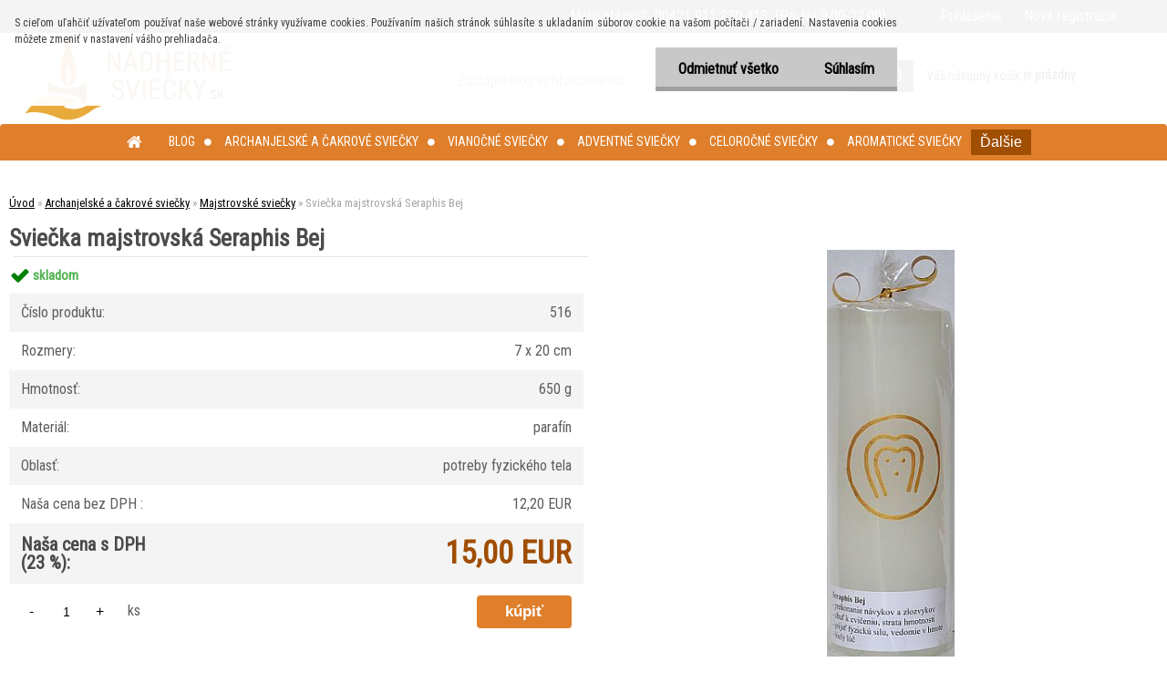

--- FILE ---
content_type: text/html; charset=utf-8
request_url: https://www.nadhernesviecky.sk/Sviecka-majstrovska-Seraphis-Bej-d361.htm
body_size: 16801
content:

    <!DOCTYPE html>
    <html xmlns:og="http://ogp.me/ns#" xmlns:fb="http://www.facebook.com/2008/fbml" lang="sk" class="tmpl__zincum">
      <head>
          <script>
              window.cookie_preferences = getCookieSettings('cookie_preferences');
              window.cookie_statistics = getCookieSettings('cookie_statistics');
              window.cookie_marketing = getCookieSettings('cookie_marketing');

              function getCookieSettings(cookie_name) {
                  if (document.cookie.length > 0)
                  {
                      cookie_start = document.cookie.indexOf(cookie_name + "=");
                      if (cookie_start != -1)
                      {
                          cookie_start = cookie_start + cookie_name.length + 1;
                          cookie_end = document.cookie.indexOf(";", cookie_start);
                          if (cookie_end == -1)
                          {
                              cookie_end = document.cookie.length;
                          }
                          return unescape(document.cookie.substring(cookie_start, cookie_end));
                      }
                  }
                  return false;
              }
          </script>
                <title>Archanjelské a čakrové sviečky | Sviečka majstrovská Seraphis Bej | RABA E-shop: nádherné a kvalitné sviečky z exkluzívnej kolekcie na rôzne príležitosti.</title>
        <script type="text/javascript">var action_unavailable='action_unavailable';var id_language = 'sk';var id_country_code = 'SK';var language_code = 'sk-SK';var path_request = '/request.php';var type_request = 'POST';var cache_break = "2511"; var enable_console_debug = false; var enable_logging_errors = false;var administration_id_language = 'sk';var administration_id_country_code = 'SK';</script>          <script type="text/javascript" src="//ajax.googleapis.com/ajax/libs/jquery/1.8.3/jquery.min.js"></script>
          <script type="text/javascript" src="//code.jquery.com/ui/1.12.1/jquery-ui.min.js" ></script>
                  <script src="/wa_script/js/jquery.hoverIntent.minified.js?_=2025-01-14-11-59" type="text/javascript"></script>
        <script type="text/javascript" src="/admin/jscripts/jquery.qtip.min.js?_=2025-01-14-11-59"></script>
                  <script src="/wa_script/js/jquery.selectBoxIt.min.js?_=2025-01-14-11-59" type="text/javascript"></script>
                  <script src="/wa_script/js/bs_overlay.js?_=2025-01-14-11-59" type="text/javascript"></script>
        <script src="/wa_script/js/bs_design.js?_=2025-01-14-11-59" type="text/javascript"></script>
        <script src="/admin/jscripts/wa_translation.js?_=2025-01-14-11-59" type="text/javascript"></script>
        <link rel="stylesheet" type="text/css" href="/css/jquery.selectBoxIt.wa_script.css?_=2025-01-14-11-59" media="screen, projection">
        <link rel="stylesheet" type="text/css" href="/css/jquery.qtip.lupa.css?_=2025-01-14-11-59">
        
                  <script src="/wa_script/js/jquery.colorbox-min.js?_=2025-01-14-11-59" type="text/javascript"></script>
          <link rel="stylesheet" type="text/css" href="/css/colorbox.css?_=2025-01-14-11-59">
          <script type="text/javascript">
            jQuery(document).ready(function() {
              (function() {
                function createGalleries(rel) {
                  var regex = new RegExp(rel + "\\[(\\d+)]"),
                      m, group = "g_" + rel, groupN;
                  $("a[rel*=" + rel + "]").each(function() {
                    m = regex.exec(this.getAttribute("rel"));
                    if(m) {
                      groupN = group + m[1];
                    } else {
                      groupN = group;
                    }
                    $(this).colorbox({
                      rel: groupN,
                      slideshow:true,
                       maxWidth: "85%",
                       maxHeight: "85%",
                       returnFocus: false
                    });
                  });
                }
                createGalleries("lytebox");
                createGalleries("lyteshow");
              })();
            });</script>
          <script type="text/javascript">
      function init_products_hovers()
      {
        jQuery(".product").hoverIntent({
          over: function(){
            jQuery(this).find(".icons_width_hack").animate({width: "130px"}, 300, function(){});
          } ,
          out: function(){
            jQuery(this).find(".icons_width_hack").animate({width: "10px"}, 300, function(){});
          },
          interval: 40
        });
      }
      jQuery(document).ready(function(){

        jQuery(".param select, .sorting select").selectBoxIt();

        jQuery(".productFooter").click(function()
        {
          var $product_detail_link = jQuery(this).parent().find("a:first");

          if($product_detail_link.length && $product_detail_link.attr("href"))
          {
            window.location.href = $product_detail_link.attr("href");
          }
        });
        init_products_hovers();
        
        ebar_details_visibility = {};
        ebar_details_visibility["user"] = false;
        ebar_details_visibility["basket"] = false;

        ebar_details_timer = {};
        ebar_details_timer["user"] = setTimeout(function(){},100);
        ebar_details_timer["basket"] = setTimeout(function(){},100);

        function ebar_set_show($caller)
        {
          var $box_name = $($caller).attr("id").split("_")[0];

          ebar_details_visibility["user"] = false;
          ebar_details_visibility["basket"] = false;

          ebar_details_visibility[$box_name] = true;

          resolve_ebar_set_visibility("user");
          resolve_ebar_set_visibility("basket");
        }

        function ebar_set_hide($caller)
        {
          var $box_name = $($caller).attr("id").split("_")[0];

          ebar_details_visibility[$box_name] = false;

          clearTimeout(ebar_details_timer[$box_name]);
          ebar_details_timer[$box_name] = setTimeout(function(){resolve_ebar_set_visibility($box_name);},300);
        }

        function resolve_ebar_set_visibility($box_name)
        {
          if(   ebar_details_visibility[$box_name]
             && jQuery("#"+$box_name+"_detail").is(":hidden"))
          {
            jQuery("#"+$box_name+"_detail").slideDown(300);
          }
          else if(   !ebar_details_visibility[$box_name]
                  && jQuery("#"+$box_name+"_detail").not(":hidden"))
          {
            jQuery("#"+$box_name+"_detail").slideUp(0, function() {
              $(this).css({overflow: ""});
            });
          }
        }

        
        jQuery("#user_icon, #basket_icon").hoverIntent({
          over: function(){
            ebar_set_show(this);
            
          } ,
          out: function(){
            ebar_set_hide(this);
          },
          interval: 40
        });
        
        jQuery("#user_icon").click(function(e)
        {
          if(jQuery(e.target).attr("id") == "user_icon")
          {
            window.location.href = "https://www.nadhernesviecky.sk/rabasviecky/e-login/";
          }
        });

        jQuery("#basket_icon").click(function(e)
        {
          if(jQuery(e.target).attr("id") == "basket_icon")
          {
            window.location.href = "https://www.nadhernesviecky.sk/rabasviecky/e-basket/";
          }
        });
      
      });
    </script>        <meta http-equiv="Content-language" content="sk">
        <meta http-equiv="Content-Type" content="text/html; charset=utf-8">
        <meta name="language" content="slovak">
        <meta name="keywords" content="sviečka,majstrovská,seraphis,bej">
        <meta name="description" content="prekonanie návykov a zlozvykov
napomáha aktivovať sebaliečenie 
prijatie vlastného tela, prijatie vlastnej sily 
spojenie s prvou čakrou, uzemnenie,">
        <meta name="revisit-after" content="1 Days">
        <meta name="distribution" content="global">
        <meta name="expires" content="never">
                  <meta name="expires" content="never">
                    <link rel="previewimage" href="https://www.nadhernesviecky.sk/fotky25658/fotos/_vyr_361Seraphis_Bej.jpg" />
                    <link rel="canonical" href="https://www.nadhernesviecky.sk/Sviecka-majstrovska-Seraphis-Bej-d361.htm?tab=description"/>
          <meta property="og:image" content="http://www.nadhernesviecky.sk/fotky25658/fotos/_vyr_361Seraphis_Bej.jpg" />
<meta property="og:image:secure_url" content="https://www.nadhernesviecky.sk/fotky25658/fotos/_vyr_361Seraphis_Bej.jpg" />
<meta property="og:image:type" content="image/jpeg" />

<meta name="google-site-verification" content="TPxjDOSAf7wnewmvPWkGBX8UntB8UfnO7deNexEN7yw"/>
<meta name="facebook-domain-verification" content="ey8nfgcq7xnspifekniyyb7kn37dc8"/>            <meta name="robots" content="index, follow">
                    <link rel="stylesheet" type="text/css" href="/css/lang_dependent_css/lang_sk.css?_=2025-01-14-11-59" media="screen, projection">
                <link rel='stylesheet' type='text/css' href='/wa_script/js/styles.css?_=2025-01-14-11-59'>
        <script language='javascript' type='text/javascript' src='/wa_script/js/javascripts.js?_=2025-01-14-11-59'></script>
        <script language='javascript' type='text/javascript' src='/wa_script/js/check_tel.js?_=2025-01-14-11-59'></script>
          <script src="/assets/javascripts/buy_button.js?_=2025-01-14-11-59"></script>
            <script type="text/javascript" src="/wa_script/js/bs_user.js?_=2025-01-14-11-59"></script>
        <script type="text/javascript" src="/wa_script/js/bs_fce.js?_=2025-01-14-11-59"></script>
        <script type="text/javascript" src="/wa_script/js/bs_fixed_bar.js?_=2025-01-14-11-59"></script>
        <script type="text/javascript" src="/bohemiasoft/js/bs.js?_=2025-01-14-11-59"></script>
        <script src="/wa_script/js/jquery.number.min.js?_=2025-01-14-11-59" type="text/javascript"></script>
        <script type="text/javascript">
            BS.User.id = 25658;
            BS.User.domain = "rabasviecky";
            BS.User.is_responsive_layout = true;
            BS.User.max_search_query_length = 50;
            BS.User.max_autocomplete_words_count = 5;

            WA.Translation._autocompleter_ambiguous_query = ' Hľadaný výraz je pre našeptávač príliš všeobecný. Zadajte prosím ďalšie znaky, slová alebo pokračujte odoslaním formulára pre vyhľadávanie.';
            WA.Translation._autocompleter_no_results_found = ' Neboli nájdené žiadne produkty ani kategórie.';
            WA.Translation._error = " Chyba";
            WA.Translation._success = " Úspech";
            WA.Translation._warning = " Upozornenie";
            WA.Translation._multiples_inc_notify = '<p class="multiples-warning"><strong>Tento produkt je možné objednať iba v násobkoch #inc#. </strong><br><small>Vami zadaný počet kusov bol navýšený podľa tohto násobku.</small></p>';
            WA.Translation._shipping_change_selected = " Zmeniť...";
            WA.Translation._shipping_deliver_to_address = "_shipping_deliver_to_address";

            BS.Design.template = {
              name: "zincum",
              is_selected: function(name) {
                if(Array.isArray(name)) {
                  return name.indexOf(this.name) > -1;
                } else {
                  return name === this.name;
                }
              }
            };
            BS.Design.isLayout3 = true;
            BS.Design.templates = {
              TEMPLATE_ARGON: "argon",TEMPLATE_NEON: "neon",TEMPLATE_CARBON: "carbon",TEMPLATE_XENON: "xenon",TEMPLATE_AURUM: "aurum",TEMPLATE_CUPRUM: "cuprum",TEMPLATE_ERBIUM: "erbium",TEMPLATE_CADMIUM: "cadmium",TEMPLATE_BARIUM: "barium",TEMPLATE_CHROMIUM: "chromium",TEMPLATE_SILICIUM: "silicium",TEMPLATE_IRIDIUM: "iridium",TEMPLATE_INDIUM: "indium",TEMPLATE_OXYGEN: "oxygen",TEMPLATE_HELIUM: "helium",TEMPLATE_FLUOR: "fluor",TEMPLATE_FERRUM: "ferrum",TEMPLATE_TERBIUM: "terbium",TEMPLATE_URANIUM: "uranium",TEMPLATE_ZINCUM: "zincum",TEMPLATE_CERIUM: "cerium",TEMPLATE_KRYPTON: "krypton",TEMPLATE_THORIUM: "thorium",TEMPLATE_ETHERUM: "etherum",TEMPLATE_KRYPTONIT: "kryptonit",TEMPLATE_TITANIUM: "titanium",TEMPLATE_PLATINUM: "platinum"            };
        </script>
                  <script src="/js/progress_button/modernizr.custom.js"></script>
                      <link rel="stylesheet" type="text/css" href="/bower_components/owl.carousel/dist/assets/owl.carousel.min.css" />
            <link rel="stylesheet" type="text/css" href="/bower_components/owl.carousel/dist/assets/owl.theme.default.min.css" />
            <script src="/bower_components/owl.carousel/dist/owl.carousel.min.js"></script>
                      <link rel="stylesheet" type="text/css" href="/bower_components/priority-nav/dist/priority-nav-core.css" />
            <script src="/bower_components/priority-nav/dist/priority-nav.js"></script>
                      <link rel="stylesheet" type="text/css" href="//static.bohemiasoft.com/jave/style.css?_=2025-01-14-11-59" media="screen">
                    <link rel="stylesheet" type="text/css" href="/css/font-awesome.4.7.0.min.css" media="screen">
          <link rel="stylesheet" type="text/css" href="/sablony/nove/zincum/zincumpink/css/product_var3.css?_=2025-01-14-11-59" media="screen">
                    <link rel="stylesheet"
                type="text/css"
                id="tpl-editor-stylesheet"
                href="/sablony/nove/zincum/zincumpink/css/colors.css?_=2025-01-14-11-59"
                media="screen">

          <meta name="viewport" content="width=device-width, initial-scale=1.0">
          <link rel="stylesheet" 
                   type="text/css" 
                   href="https://static.bohemiasoft.com/custom-css/zincum.css?_1751018334" 
                   media="screen"><style type="text/css">
               <!--#site_logo{
                  width: 275px;
                  height: 100px;
                  background-image: url('/fotky25658/design_setup/images/logo_nadhernesviecky-logo8-resized.png?cache_time=1601753907');
                  background-repeat: no-repeat;
                  
                }html body .myheader { 
          
          border: black;
          background-repeat: repeat;
          background-position: 0px 0px;
          
        }#page_background{
                  
                  background-repeat: repeat;
                  background-position: 0px 0px;
                  background-color: transparent;
                }.bgLupa{
                  padding: 0;
                  border: none;
                }

 :root { 
 }
-->
                </style>          <link rel="stylesheet" type="text/css" href="/fotky25658/design_setup/css/user_defined.css?_=1715935751" media="screen, projection">
                    <script type="text/javascript" src="/admin/jscripts/wa_dialogs.js?_=2025-01-14-11-59"></script>
            <script>
      $(document).ready(function() {
        if (getCookie('show_cookie_message' + '_25658_sk') != 'no') {
          if($('#cookies-agreement').attr('data-location') === '0')
          {
            $('.cookies-wrapper').css("top", "0px");
          }
          else
          {
            $('.cookies-wrapper').css("bottom", "0px");
          }
          $('.cookies-wrapper').show();
        }

        $('#cookies-notify__close').click(function() {
          setCookie('show_cookie_message' + '_25658_sk', 'no');
          $('#cookies-agreement').slideUp();
          $("#masterpage").attr("style", "");
          setCookie('cookie_preferences', 'true');
          setCookie('cookie_statistics', 'true');
          setCookie('cookie_marketing', 'true');
          window.cookie_preferences = true;
          window.cookie_statistics = true;
          window.cookie_marketing = true;
          if(typeof gtag === 'function') {
              gtag('consent', 'update', {
                  'ad_storage': 'granted',
                  'analytics_storage': 'granted',
                  'ad_user_data': 'granted',
                  'ad_personalization': 'granted'
              });
          }
         return false;
        });

        $("#cookies-notify__disagree").click(function(){
            save_preferences();
        });

        $('#cookies-notify__preferences-button-close').click(function(){
            var cookies_notify_preferences = $("#cookies-notify-checkbox__preferences").is(':checked');
            var cookies_notify_statistics = $("#cookies-notify-checkbox__statistics").is(':checked');
            var cookies_notify_marketing = $("#cookies-notify-checkbox__marketing").is(':checked');
            save_preferences(cookies_notify_preferences, cookies_notify_statistics, cookies_notify_marketing);
        });

        function save_preferences(preferences = false, statistics = false, marketing = false)
        {
            setCookie('show_cookie_message' + '_25658_sk', 'no');
            $('#cookies-agreement').slideUp();
            $("#masterpage").attr("style", "");
            setCookie('cookie_preferences', preferences);
            setCookie('cookie_statistics', statistics);
            setCookie('cookie_marketing', marketing);
            window.cookie_preferences = preferences;
            window.cookie_statistics = statistics;
            window.cookie_marketing = marketing;
            if(marketing && typeof gtag === 'function')
            {
                gtag('consent', 'update', {
                    'ad_storage': 'granted'
                });
            }
            if(statistics && typeof gtag === 'function')
            {
                gtag('consent', 'update', {
                    'analytics_storage': 'granted',
                    'ad_user_data': 'granted',
                    'ad_personalization': 'granted',
                });
            }
            if(marketing === false && BS && BS.seznamIdentity) {
                BS.seznamIdentity.clearIdentity();
            }
        }

        /**
         * @param {String} cookie_name
         * @returns {String}
         */
        function getCookie(cookie_name) {
          if (document.cookie.length > 0)
          {
            cookie_start = document.cookie.indexOf(cookie_name + "=");
            if (cookie_start != -1)
            {
              cookie_start = cookie_start + cookie_name.length + 1;
              cookie_end = document.cookie.indexOf(";", cookie_start);
              if (cookie_end == -1)
              {
                cookie_end = document.cookie.length;
              }
              return unescape(document.cookie.substring(cookie_start, cookie_end));
            }
          }
          return "";
        }
        
        /**
         * @param {String} cookie_name
         * @param {String} value
         */
        function setCookie(cookie_name, value) {
          var time = new Date();
          time.setTime(time.getTime() + 365*24*60*60*1000); // + 1 rok
          var expires = "expires="+time.toUTCString();
          document.cookie = cookie_name + "=" + escape(value) + "; " + expires + "; path=/";
        }
      });
    </script>
            <script type="text/javascript" src="/wa_script/js/search_autocompleter.js?_=2025-01-14-11-59"></script>
                <link rel="stylesheet" type="text/css" href="/assets/vendor/magnific-popup/magnific-popup.css" />
      <script src="/assets/vendor/magnific-popup/jquery.magnific-popup.js"></script>
      <script type="text/javascript">
        BS.env = {
          decPoint: ",",
          basketFloatEnabled: false        };
      </script>
      <script type="text/javascript" src="/node_modules/select2/dist/js/select2.min.js"></script>
      <script type="text/javascript" src="/node_modules/maximize-select2-height/maximize-select2-height.min.js"></script>
      <script type="text/javascript">
        (function() {
          $.fn.select2.defaults.set("language", {
            noResults: function() {return " Žiadny záznam nebol nájdený"},
            inputTooShort: function(o) {
              var n = o.minimum - o.input.length;
              return "_input_too_short".replace("#N#", n);
            }
          });
          $.fn.select2.defaults.set("width", "100%")
        })();

      </script>
      <link type="text/css" rel="stylesheet" href="/node_modules/select2/dist/css/select2.min.css" />
      <script type="text/javascript" src="/wa_script/js/countdown_timer.js?_=2025-01-14-11-59"></script>
      <script type="text/javascript" src="/wa_script/js/app.js?_=2025-01-14-11-59"></script>
      <script type="text/javascript" src="/node_modules/jquery-validation/dist/jquery.validate.min.js"></script>

      
          </head>
          <script type="text/javascript">
        var fb_pixel = 'active';
      </script>
      <script type="text/javascript" src="/wa_script/js/fb_pixel_func.js"></script>
      <script>add_to_cart_default_basket_settings();</script>  <body class="lang-sk layout3 not-home page-product-detail page-product-361 basket-empty slider_available template-slider-default vat-payer-y alternative-currency-n" >
        <a name="topweb"></a>
            <div id="cookies-agreement" class="cookies-wrapper" data-location="0"
         >
      <div class="cookies-notify-background"></div>
      <div class="cookies-notify" style="display:block!important;">
        <div class="cookies-notify__bar">
          <div class="cookies-notify__bar1">
            <div class="cookies-notify__text"
                                 >
                S cieľom uľahčiť užívateľom používať naše webové stránky využívame cookies. Používaním našich stránok súhlasíte s ukladaním súborov cookie na vašom počítači / zariadení. Nastavenia cookies môžete zmeniť v nastavení vášho prehliadača.            </div>
            <div class="cookies-notify__button">
                <a href="#" id="cookies-notify__disagree" class="secondary-btn"
                   style="color: #000000;
                           background-color: #c8c8c8;
                           opacity: 1"
                >Odmietnuť všetko</a>
              <a href="#" id="cookies-notify__close"
                 style="color: #000000;
                        background-color: #c8c8c8;
                        opacity: 1"
                >Súhlasím</a>
            </div>
          </div>
                    </div>
      </div>
    </div>
    
  <div id="responsive_layout_large"></div><div id="page">      <div class="top-bar" id="topBar">
                  <div class="top-bar-content">
            <p>Máte otázku?  00421 911 230 413  (Po-Ne 9.00-22.00)</p>          </div>
                    <div class="top-bar-login">
                          <span class="user-login"><a href="/rabasviecky/e-login">Prihlásenie</a></span>
              <span class="user-register"><a href="/rabasviecky/e-register">Nová registrácia</a></span>
                        </div>
                        </div>
          <script type="text/javascript">
      var responsive_articlemenu_name = ' Menu';
      var responsive_eshopmenu_name = ' E-shop';
    </script>
        <link rel="stylesheet" type="text/css" href="/css/masterslider.css?_=2025-01-14-11-59" media="screen, projection">
    <script type="text/javascript" src="/js/masterslider.min.js"></script>
    <div class="myheader">
                <div class="navigate_bar">
            <div class="logo-wrapper">
            <a id="site_logo" href="//www.nadhernesviecky.sk" class="mylogo" aria-label="Logo"></a>
    </div>
                <div id="search">
      <form name="search" id="searchForm" action="/search-engine.htm" method="GET" enctype="multipart/form-data">
        <label for="q" class="title_left2"> Hľadanie</label>
        <p>
          <input name="slovo" type="text" class="inputBox" id="q" placeholder=" Zadajte text vyhľadávania" maxlength="50">
          
          <input type="hidden" id="source_service" value="www.webareal.sk">
        </p>
        <div class="wrapper_search_submit">
          <input type="submit" class="search_submit" aria-label="search" name="search_submit" value="">
        </div>
        <div id="search_setup_area">
          <input id="hledatjak2" checked="checked" type="radio" name="hledatjak" value="2">
          <label for="hledatjak2">Hľadať v tovare</label>
          <br />
          <input id="hledatjak1"  type="radio" name="hledatjak" value="1">
          <label for="hledatjak1">Hľadať v článkoch</label>
                    <script type="text/javascript">
            function resolve_search_mode_visibility()
            {
              if (jQuery('form[name=search] input').is(':focus'))
              {
                if (jQuery('#search_setup_area').is(':hidden'))
                {
                  jQuery('#search_setup_area').slideDown(400);
                }
              }
              else
              {
                if (jQuery('#search_setup_area').not(':hidden'))
                {
                  jQuery('#search_setup_area').slideUp(400);
                }
              }
            }

            $('form[name=search] input').click(function() {
              this.focus();
            });

            jQuery('form[name=search] input')
                .focus(function() {
                  resolve_search_mode_visibility();
                })
                .blur(function() {
                  setTimeout(function() {
                    resolve_search_mode_visibility();
                  }, 1000);
                });

          </script>
                  </div>
      </form>
    </div>
    
  <div id="ebar" class="" >        <div id="basket_icon" >
            <div id="basket_detail">
                <div id="basket_arrow_tag"></div>
                <div id="basket_content_tag">
                    <a id="quantity_tag" href="/rabasviecky/e-basket" rel="nofollow" class="elink"><span class="quantity_count">0</span></a>
                    <span class="basket_empty"> Váš nákupný košík <span class="bold">je prázdny</span></span>                </div>
            </div>
        </div>
                </div>            <div class="eshop-menu drop-menu" id="dropMenu">
      <div id="dropMenuWrapper">
            <div class="menu-wrapper leftmenu" id="menuWrapper">
          <ul class="root-eshop-menu" id="menuContent">
              <li class="home-button">
              <a href="//www.nadhernesviecky.sk">
      <i class="fa fa-home" aria-hidden="true"></i>
    </a>
            </li>
            <li class="eshop-menu-item item-1">
            <a class="item-link level-1" href="/Blog-c16_0_1.htm">Blog</a>
          </li>
        <li class="eshop-menu-item item-2 has-submenu item-active">
            <a class="item-link level-1" href="/Archanjelske-a-cakrove-sviecky-c8_0_1.htm">Archanjelské a čakrové sviečky</a>
          <ul class="eshop-submenu-root menu-level-2">
          <li class="eshop-menu-item item-1">
            <div class="menu-item-box">
                <div class="menu-item-cat">
          <a class="item-link level-2" href="/Archanjelske-a-cakrove-sviecky-c8_26_2.htm">Archanjelské sviečky</a>
                  </div>
      </div>
          </li>
        <li class="eshop-menu-item item-2 item-active">
            <div class="menu-item-box">
                <div class="menu-item-cat">
          <a class="item-link level-2" href="/Archanjelske-a-cakrove-sviecky-c8_27_2.htm">Majstrovské sviečky</a>
                  </div>
      </div>
          </li>
        <li class="eshop-menu-item item-3">
            <div class="menu-item-box">
                <div class="menu-item-cat">
          <a class="item-link level-2" href="/Archanjelske-a-cakrove-sviecky-c8_68_2.htm">Palmové sviečky</a>
                  </div>
      </div>
          </li>
        <li class="eshop-menu-item item-4">
            <div class="menu-item-box">
                <div class="menu-item-cat">
          <a class="item-link level-2" href="/Archanjelske-a-cakrove-sviecky-c8_40_2.htm">Sady archanjelských sviečok</a>
                  </div>
      </div>
          </li>
        <li class="eshop-menu-item item-5">
            <div class="menu-item-box">
                <div class="menu-item-cat">
          <a class="item-link level-2" href="/Archanjelske-a-cakrove-sviecky-c8_41_2.htm">Ako sviečka s nami komunikuje</a>
                  </div>
      </div>
          </li>
        <li class="eshop-menu-item item-6">
            <div class="menu-item-box">
                <div class="menu-item-cat">
          <a class="item-link level-2" href="/Archanjelske-a-cakrove-sviecky-c8_50_2.htm">Čakrové sviečky</a>
                  </div>
      </div>
          </li>
        <li class="eshop-menu-item item-7">
            <div class="menu-item-box">
                <div class="menu-item-cat">
          <a class="item-link level-2" href="/Archanjelske-a-cakrove-sviecky-c8_63_2.htm">Energetické sviečky kamene </a>
                  </div>
      </div>
          </li>
        <li class="eshop-menu-item item-8">
            <div class="menu-item-box">
                <div class="menu-item-cat">
          <a class="item-link level-2" href="/Archanjelske-a-cakrove-sviecky-c8_71_2.htm">Doplnky</a>
                  </div>
      </div>
          </li>
        </ul>
        </li>
        <li class="eshop-menu-item item-3 has-submenu">
            <a class="item-link level-1" href="/Vianocne-sviecky-c1_0_1.htm">Vianočné sviečky</a>
          <ul class="eshop-submenu-root menu-level-2">
          <li class="eshop-menu-item item-1">
            <div class="menu-item-box">
                <div class="menu-item-cat">
          <a class="item-link level-2" href="/Vianocne-sviecky-c1_72_2.htm">Zdarma k objednávke nad 30 €</a>
                  </div>
      </div>
          </li>
        <li class="eshop-menu-item item-2">
            <div class="menu-item-box">
                <div class="menu-item-cat">
          <a class="item-link level-2" href="/Vianocne-sviecky-c1_23_2.htm">Sviečky do svietnikov zdobené</a>
                  </div>
      </div>
          </li>
        <li class="eshop-menu-item item-3">
            <div class="menu-item-box">
                <div class="menu-item-cat">
          <a class="item-link level-2" href="/Vianocne-sviecky-c1_14_2.htm">Stromčeky</a>
                  </div>
      </div>
          </li>
        <li class="eshop-menu-item item-4">
            <div class="menu-item-box">
                <div class="menu-item-cat">
          <a class="item-link level-2" href="/Vianocne-sviecky-c1_15_2.htm">Zvončeky a hviezdy</a>
                  </div>
      </div>
          </li>
        <li class="eshop-menu-item item-5">
            <div class="menu-item-box">
                <div class="menu-item-cat">
          <a class="item-link level-2" href="/Vianocne-sviecky-c1_17_2.htm">Anjeli a sviečky s anjelmi</a>
                  </div>
      </div>
          </li>
        <li class="eshop-menu-item item-6">
            <div class="menu-item-box">
                <div class="menu-item-cat">
          <a class="item-link level-2" href="/Vianocne-sviecky-c1_18_2.htm">Sviečky s diódami, menia farbu</a>
                  </div>
      </div>
          </li>
        <li class="eshop-menu-item item-7 has-submenu">
            <div class="menu-item-box">
                <div class="menu-item-cat">
          <a class="item-link level-2" href="/Vianocne-sviecky-c1_19_2.htm">Vianočné gule</a>
              <ul class="eshop-submenu-root menu-level-3">
          <li class="eshop-menu-item item-1">
            <a class="item-link level-3" href="/Vianocne-sviecky-c1_56_3.htm">Vianočné gule priemer 8 cm</a>
          </li>
        <li class="eshop-menu-item item-2">
            <a class="item-link level-3" href="/Vianocne-sviecky-c1_57_3.htm">Vianočné gule priemer 10 cm</a>
          </li>
        </ul>
            </div>
      </div>
          </li>
        <li class="eshop-menu-item item-8 has-submenu">
            <div class="menu-item-box">
                <div class="menu-item-cat">
          <a class="item-link level-2" href="/Vianocne-sviecky-c1_20_2.htm">Vianočné valce</a>
              <ul class="eshop-submenu-root menu-level-3">
          <li class="eshop-menu-item item-1">
            <a class="item-link level-3" href="/Vianocne-sviecky-c1_62_3.htm">Valce výška 9 cm</a>
          </li>
        <li class="eshop-menu-item item-2">
            <a class="item-link level-3" href="/Vianocne-sviecky-c1_59_3.htm">Valce výška 10 cm</a>
          </li>
        <li class="eshop-menu-item item-3">
            <a class="item-link level-3" href="/Vianocne-sviecky-c1_61_3.htm">Valce výška 12 cm</a>
          </li>
        <li class="eshop-menu-item item-4">
            <a class="item-link level-3" href="/Vianocne-sviecky-c1_58_3.htm">Valce výška 15 cm</a>
          </li>
        <li class="eshop-menu-item item-5">
            <a class="item-link level-3" href="/Vianocne-sviecky-c1_60_3.htm">Valce výška 20 cm </a>
          </li>
        </ul>
            </div>
      </div>
          </li>
        <li class="eshop-menu-item item-9">
            <div class="menu-item-box">
                <div class="menu-item-cat">
          <a class="item-link level-2" href="/Vianocne-sviecky-c1_21_2.htm">Plávajúce sviečky</a>
                  </div>
      </div>
          </li>
        <li class="eshop-menu-item item-10">
            <div class="menu-item-box">
                <div class="menu-item-cat">
          <a class="item-link level-2" href="/Vianocne-sviecky-c1_22_2.htm">Mikulášovia, snehuliaci, macko</a>
                  </div>
      </div>
          </li>
        <li class="eshop-menu-item item-11">
            <div class="menu-item-box">
                <div class="menu-item-cat">
          <a class="item-link level-2" href="/Vianocne-sviecky-c1_48_2.htm">Vianočné lampióny so sviečkou</a>
                  </div>
      </div>
          </li>
        <li class="eshop-menu-item item-12">
            <div class="menu-item-box">
                <div class="menu-item-cat">
          <a class="item-link level-2" href="/Vianocne-sviecky-c1_34_2.htm">Vianočné elipsy, hranoly</a>
                  </div>
      </div>
          </li>
        <li class="eshop-menu-item item-13">
            <div class="menu-item-box">
                <div class="menu-item-cat">
          <a class="item-link level-2" href="/Vianocne-sviecky-c1_46_2.htm">Prírodné vosky do aromalámp</a>
                  </div>
      </div>
          </li>
        <li class="eshop-menu-item item-14">
            <div class="menu-item-box">
                <div class="menu-item-cat">
          <a class="item-link level-2" href="/Vianocne-sviecky-c1_64_2.htm">Vianočné darčekové balíčky</a>
                  </div>
      </div>
          </li>
        </ul>
        </li>
        <li class="eshop-menu-item item-4 has-submenu">
            <a class="item-link level-1" href="/Adventne-sviecky-c9_0_1.htm">Adventné sviečky</a>
          <ul class="eshop-submenu-root menu-level-2">
          <li class="eshop-menu-item item-1">
            <div class="menu-item-box">
                <div class="menu-item-cat">
          <a class="item-link level-2" href="/Adventne-sviecky-c9_67_2.htm">Adventné sviečky novinky</a>
                  </div>
      </div>
          </li>
        <li class="eshop-menu-item item-2">
            <div class="menu-item-box">
                <div class="menu-item-cat">
          <a class="item-link level-2" href="/Adventne-sviecky-c9_30_2.htm">Adventné sviečky postupné</a>
                  </div>
      </div>
          </li>
        <li class="eshop-menu-item item-3">
            <div class="menu-item-box">
                <div class="menu-item-cat">
          <a class="item-link level-2" href="/Adventne-sviecky-c9_31_2.htm">Adventné sviečky 40/60</a>
                  </div>
      </div>
          </li>
        <li class="eshop-menu-item item-4">
            <div class="menu-item-box">
                <div class="menu-item-cat">
          <a class="item-link level-2" href="/Adventne-sviecky-c9_32_2.htm">Adventné sviečky 40/70</a>
                  </div>
      </div>
          </li>
        <li class="eshop-menu-item item-5">
            <div class="menu-item-box">
                <div class="menu-item-cat">
          <a class="item-link level-2" href="/Adventne-sviecky-c9_33_2.htm">Adventné sviečky 40/80</a>
                  </div>
      </div>
          </li>
        <li class="eshop-menu-item item-6">
            <div class="menu-item-box">
                <div class="menu-item-cat">
          <a class="item-link level-2" href="/Adventne-sviecky-c9_47_2.htm">Adventné sviečky hand made</a>
                  </div>
      </div>
          </li>
        </ul>
        </li>
        <li class="eshop-menu-item item-5 has-submenu">
            <a class="item-link level-1" href="/Celorocne-sviecky-c10_0_1.htm">Celoročné sviečky</a>
          <ul class="eshop-submenu-root menu-level-2">
          <li class="eshop-menu-item item-1">
            <div class="menu-item-box">
                <div class="menu-item-cat">
          <a class="item-link level-2" href="/Celorocne-sviecky-c10_55_2.htm">Sviečky do lampáša</a>
                  </div>
      </div>
          </li>
        <li class="eshop-menu-item item-2">
            <div class="menu-item-box">
                <div class="menu-item-cat">
          <a class="item-link level-2" href="/Celorocne-sviecky-c10_42_2.htm">Príležitostné sviečky</a>
                  </div>
      </div>
          </li>
        <li class="eshop-menu-item item-3">
            <div class="menu-item-box">
                <div class="menu-item-cat">
          <a class="item-link level-2" href="/Celorocne-sviecky-c10_52_2.htm">Sviečky so srdiečkami</a>
                  </div>
      </div>
          </li>
        <li class="eshop-menu-item item-4">
            <div class="menu-item-box">
                <div class="menu-item-cat">
          <a class="item-link level-2" href="/Celorocne-sviecky-c10_53_2.htm">Sviečky s krajkou</a>
                  </div>
      </div>
          </li>
        <li class="eshop-menu-item item-5">
            <div class="menu-item-box">
                <div class="menu-item-cat">
          <a class="item-link level-2" href="/Celorocne-sviecky-c10_28_2.htm">Valce výška 7 cm</a>
                  </div>
      </div>
          </li>
        <li class="eshop-menu-item item-6">
            <div class="menu-item-box">
                <div class="menu-item-cat">
          <a class="item-link level-2" href="/Celorocne-sviecky-c10_29_2.htm">Valce výška 9 cm a 12 cm</a>
                  </div>
      </div>
          </li>
        <li class="eshop-menu-item item-7">
            <div class="menu-item-box">
                <div class="menu-item-cat">
          <a class="item-link level-2" href="/Celorocne-sviecky-c10_65_2.htm">Valce výška 10 cm a 15 cm</a>
                  </div>
      </div>
          </li>
        <li class="eshop-menu-item item-8">
            <div class="menu-item-box">
                <div class="menu-item-cat">
          <a class="item-link level-2" href="/Celorocne-sviecky-c10_43_2.htm">Kónické sviečky</a>
                  </div>
      </div>
          </li>
        <li class="eshop-menu-item item-9">
            <div class="menu-item-box">
                <div class="menu-item-cat">
          <a class="item-link level-2" href="/Celorocne-sviecky-c10_44_2.htm">Plávajúce sviečky</a>
                  </div>
      </div>
          </li>
        </ul>
        </li>
        <li class="eshop-menu-item item-6 has-submenu">
            <a class="item-link level-1" href="/Aromaticke-sviecky-c2_0_1.htm">Aromatické sviečky </a>
          <ul class="eshop-submenu-root menu-level-2">
          <li class="eshop-menu-item item-1">
            <div class="menu-item-box">
                <div class="menu-item-cat">
          <a class="item-link level-2" href="/Aromaticke-sviecky-c2_1_2.htm">Ruže stearínové</a>
                  </div>
      </div>
          </li>
        <li class="eshop-menu-item item-2">
            <div class="menu-item-box">
                <div class="menu-item-cat">
          <a class="item-link level-2" href="/Aromaticke-sviecky-c2_2_2.htm">Srdiečka stearínové</a>
                  </div>
      </div>
          </li>
        <li class="eshop-menu-item item-3">
            <div class="menu-item-box">
                <div class="menu-item-cat">
          <a class="item-link level-2" href="/Aromaticke-sviecky-c2_66_2.htm">Valce stearín výška 16 a 20 cm</a>
                  </div>
      </div>
          </li>
        <li class="eshop-menu-item item-4">
            <div class="menu-item-box">
                <div class="menu-item-cat">
          <a class="item-link level-2" href="/Aromaticke-sviecky-c2_12_2.htm">Valce stearín výška 12 cm</a>
                  </div>
      </div>
          </li>
        <li class="eshop-menu-item item-5">
            <div class="menu-item-box">
                <div class="menu-item-cat">
          <a class="item-link level-2" href="/Aromaticke-sviecky-c2_45_2.htm">Prírodné vosky do aromalámp</a>
                  </div>
      </div>
          </li>
        <li class="eshop-menu-item item-6">
            <div class="menu-item-box">
                <div class="menu-item-cat">
          <a class="item-link level-2" href="/Aromaticke-sviecky-c2_51_2.htm">Ostatné stearínové sviečky</a>
                  </div>
      </div>
          </li>
        </ul>
        </li>
        <li class="eshop-menu-item item-7">
            <a class="item-link level-1" href="/Darcekove-balicky-c11_0_1.htm">Darčekové balíčky</a>
          </li>
        <li class="eshop-menu-item item-8">
            <a class="item-link level-1" href="/Akcie-a-zlavy-c3_0_1.htm">Akcie a zľavy</a>
          </li>
        <li class="eshop-menu-item item-9 has-submenu">
            <a class="item-link level-1" href="/Doplnky-c14_0_1.htm">Doplnky</a>
          <ul class="eshop-submenu-root menu-level-2">
          <li class="eshop-menu-item item-1">
            <div class="menu-item-box">
                <div class="menu-item-cat">
          <a class="item-link level-2" href="/Doplnky-c14_49_2.htm">Perličkové girlandy</a>
                  </div>
      </div>
          </li>
        <li class="eshop-menu-item item-2">
            <div class="menu-item-box">
                <div class="menu-item-cat">
          <a class="item-link level-2" href="/Doplnky-c14_69_2.htm">Organza</a>
                  </div>
      </div>
          </li>
        <li class="eshop-menu-item item-3">
            <div class="menu-item-box">
                <div class="menu-item-cat">
          <a class="item-link level-2" href="/Doplnky-c14_70_2.htm">Doplnky na oslavy</a>
                  </div>
      </div>
          </li>
        </ul>
        </li>
        <li class="eshop-menu-item item-10">
            <a class="item-link level-1" href="/Darcekove-poukazky-c17_0_1.htm">Darčekové poukážky</a>
          </li>
        <li class="eshop-menu-item item-11 has-submenu">
            <a class="item-link level-1" href="/Velkonocne-a-jarne-sviecky-c13_0_1.htm">Veľkonočné a jarné sviečky</a>
          <ul class="eshop-submenu-root menu-level-2">
          <li class="eshop-menu-item item-1">
            <div class="menu-item-box">
                <div class="menu-item-cat">
          <a class="item-link level-2" href="/Velkonocne-a-jarne-sviecky-c13_35_2.htm">Veľkonočné sviečky vajce malé</a>
                  </div>
      </div>
          </li>
        <li class="eshop-menu-item item-2">
            <div class="menu-item-box">
                <div class="menu-item-cat">
          <a class="item-link level-2" href="/Velkonocne-a-jarne-sviecky-c13_36_2.htm">Veľkonočné sviečky vajce veľké</a>
                  </div>
      </div>
          </li>
        <li class="eshop-menu-item item-3">
            <div class="menu-item-box">
                <div class="menu-item-cat">
          <a class="item-link level-2" href="/Velkonocne-a-jarne-sviecky-c13_37_2.htm">Jarné sviečky s diódou </a>
                  </div>
      </div>
          </li>
        <li class="eshop-menu-item item-4">
            <div class="menu-item-box">
                <div class="menu-item-cat">
          <a class="item-link level-2" href="/Velkonocne-a-jarne-sviecky-c13_38_2.htm">Veľkonočné sviečky valce a iné</a>
                  </div>
      </div>
          </li>
        <li class="eshop-menu-item item-5">
            <div class="menu-item-box">
                <div class="menu-item-cat">
          <a class="item-link level-2" href="/Velkonocne-a-jarne-sviecky-c13_39_2.htm">Zajačiky a lampióny</a>
                  </div>
      </div>
          </li>
        </ul>
        </li>
        <li class="eshop-menu-item item-12">
            <a class="item-link level-1" href="/Vydajne-miesto-c15_0_1.htm">Výdajné miesto </a>
          </li>
        </ul>
        </div>
          </div>
    </div>
    <script type="text/javascript">
      (function() {
        if(window.priorityNav)
        {
          var nav = priorityNav.init({
            mainNavWrapper: "#menuWrapper",
            mainNav: "#menuContent",
            breakPoint: 0,
            throttleDelay: '50',
            navDropdownLabel: " Ďalšie",
            navDropdownBreakpointLabel: 'Menu',
            initClass: 'top-nav',
            navDropdownClassName: 'nav-dropdown',
            navDropdownToggleClassName: 'nav-dropdown-toggle',
         })
         document.querySelector('.nav-dropdown-toggle').removeAttribute('aria-controls');
        }
      })();
    </script>
          </div>
          </div>
    <div id="page_background">      <div class="hack-box"><!-- HACK MIN WIDTH FOR IE 5, 5.5, 6  -->
                  <div id="masterpage" ><!-- MASTER PAGE -->
              <div id="header">          </div><!-- END HEADER -->
                    <div id="aroundpage"><!-- AROUND PAGE -->
            
      <!-- LEFT BOX -->
      <div id="left-box">
            <div id="rMenusSrc" style="display: none">
          <div id="rArticleMenu">
          <div class="menu-wrapper">
          <ul class="root-article-menu">
          <li class="article-menu-item item-1">
            <a href="/obchodne-podmienky" target="_blank">
          <span>
      Obchodné podmienky    </span>
          </a>
          </li>
        <li class="article-menu-item item-2">
            <a href="/Ochrana-osobnych-udajov-a4_0.htm" target="_blank">
          <span>
      Ochrana osobných údajov    </span>
          </a>
          </li>
        <li class="article-menu-item item-3">
            <a href="/kontakt" target="_blank">
          <span>
      Kontakt    </span>
          </a>
          </li>
        <li class="article-menu-item item-4">
            <a href="//www.nadhernesviecky.sk/blog" target="_blank">
          <span>
      Blog    </span>
          </a>
          </li>
        </ul>
        </div>
        </div>
        <div id="rEshopMenu">
          <div class="menu-wrapper">
          <ul class="root-eshop-menu">
          <li class="eshop-menu-item item-1">
            <a href="/Blog-c16_0_1.htm" target="_self">
          <span>
      Blog    </span>
          </a>
          </li>
        <li class="eshop-menu-item item-2 has-submenu item-active">
            <a href="/Archanjelske-a-cakrove-sviecky-c8_0_1.htm" target="_self">
          <span>
      Archanjelské a čakrové sviečky    </span>
          </a>
          <ul class="eshop-submenu menu-level-2">
          <li class="eshop-menu-item item-1">
            <a href="/Archanjelske-a-cakrove-sviecky-c8_26_2.htm" target="_self">
          <span>
      Archanjelské sviečky    </span>
          </a>
          </li>
        <li class="eshop-menu-item item-2 item-active">
            <a href="/Archanjelske-a-cakrove-sviecky-c8_27_2.htm" target="_self">
          <span>
      Majstrovské sviečky    </span>
          </a>
          </li>
        <li class="eshop-menu-item item-3">
            <a href="/Archanjelske-a-cakrove-sviecky-c8_68_2.htm" target="_self">
          <span>
      Palmové sviečky    </span>
          </a>
          </li>
        <li class="eshop-menu-item item-4">
            <a href="/Archanjelske-a-cakrove-sviecky-c8_40_2.htm" target="_self">
          <span>
      Sady archanjelských sviečok    </span>
          </a>
          </li>
        <li class="eshop-menu-item item-5">
            <a href="/Archanjelske-a-cakrove-sviecky-c8_41_2.htm" target="_self">
          <span>
      Ako sviečka s nami komunikuje    </span>
          </a>
          </li>
        <li class="eshop-menu-item item-6">
            <a href="/Archanjelske-a-cakrove-sviecky-c8_50_2.htm" target="_self">
          <span>
      Čakrové sviečky    </span>
          </a>
          </li>
        <li class="eshop-menu-item item-7">
            <a href="/Archanjelske-a-cakrove-sviecky-c8_63_2.htm" target="_self">
          <span>
      Energetické sviečky kamene     </span>
          </a>
          </li>
        <li class="eshop-menu-item item-8">
            <a href="/Archanjelske-a-cakrove-sviecky-c8_71_2.htm" target="_self">
          <span>
      Doplnky    </span>
          </a>
          </li>
        </ul>
        </li>
        <li class="eshop-menu-item item-3 has-submenu">
            <a href="/Vianocne-sviecky-c1_0_1.htm" target="_self">
          <span>
      Vianočné sviečky    </span>
          </a>
          <ul class="eshop-submenu menu-level-2">
          <li class="eshop-menu-item item-1">
            <a href="/Vianocne-sviecky-c1_72_2.htm" target="_self">
          <span>
      Zdarma k objednávke nad 30 €    </span>
          </a>
          </li>
        <li class="eshop-menu-item item-2">
            <a href="/Vianocne-sviecky-c1_23_2.htm" target="_self">
          <span>
      Sviečky do svietnikov zdobené    </span>
          </a>
          </li>
        <li class="eshop-menu-item item-3">
            <a href="/Vianocne-sviecky-c1_14_2.htm" target="_self">
          <span>
      Stromčeky    </span>
          </a>
          </li>
        <li class="eshop-menu-item item-4">
            <a href="/Vianocne-sviecky-c1_15_2.htm" target="_self">
          <span>
      Zvončeky a hviezdy    </span>
          </a>
          </li>
        <li class="eshop-menu-item item-5">
            <a href="/Vianocne-sviecky-c1_17_2.htm" target="_self">
          <span>
      Anjeli a sviečky s anjelmi    </span>
          </a>
          </li>
        <li class="eshop-menu-item item-6">
            <a href="/Vianocne-sviecky-c1_18_2.htm" target="_self">
          <span>
      Sviečky s diódami, menia farbu    </span>
          </a>
          </li>
        <li class="eshop-menu-item item-7 has-submenu">
            <a href="/Vianocne-sviecky-c1_19_2.htm" target="_self">
          <span>
      Vianočné gule    </span>
          </a>
          <ul class="eshop-submenu menu-level-3">
          <li class="eshop-menu-item item-1">
            <a href="/Vianocne-sviecky-c1_56_3.htm" target="_self">
          <span>
      Vianočné gule priemer 8 cm    </span>
          </a>
          </li>
        <li class="eshop-menu-item item-2">
            <a href="/Vianocne-sviecky-c1_57_3.htm" target="_self">
          <span>
      Vianočné gule priemer 10 cm    </span>
          </a>
          </li>
        </ul>
        </li>
        <li class="eshop-menu-item item-8 has-submenu">
            <a href="/Vianocne-sviecky-c1_20_2.htm" target="_self">
          <span>
      Vianočné valce    </span>
          </a>
          <ul class="eshop-submenu menu-level-3">
          <li class="eshop-menu-item item-1">
            <a href="/Vianocne-sviecky-c1_62_3.htm" target="_self">
          <span>
      Valce výška 9 cm    </span>
          </a>
          </li>
        <li class="eshop-menu-item item-2">
            <a href="/Vianocne-sviecky-c1_59_3.htm" target="_self">
          <span>
      Valce výška 10 cm    </span>
          </a>
          </li>
        <li class="eshop-menu-item item-3">
            <a href="/Vianocne-sviecky-c1_61_3.htm" target="_self">
          <span>
      Valce výška 12 cm    </span>
          </a>
          </li>
        <li class="eshop-menu-item item-4">
            <a href="/Vianocne-sviecky-c1_58_3.htm" target="_self">
          <span>
      Valce výška 15 cm    </span>
          </a>
          </li>
        <li class="eshop-menu-item item-5">
            <a href="/Vianocne-sviecky-c1_60_3.htm" target="_self">
          <span>
      Valce výška 20 cm     </span>
          </a>
          </li>
        </ul>
        </li>
        <li class="eshop-menu-item item-9">
            <a href="/Vianocne-sviecky-c1_21_2.htm" target="_self">
          <span>
      Plávajúce sviečky    </span>
          </a>
          </li>
        <li class="eshop-menu-item item-10">
            <a href="/Vianocne-sviecky-c1_22_2.htm" target="_self">
          <span>
      Mikulášovia, snehuliaci, macko    </span>
          </a>
          </li>
        <li class="eshop-menu-item item-11">
            <a href="/Vianocne-sviecky-c1_48_2.htm" target="_self">
          <span>
      Vianočné lampióny so sviečkou    </span>
          </a>
          </li>
        <li class="eshop-menu-item item-12">
            <a href="/Vianocne-sviecky-c1_34_2.htm" target="_self">
          <span>
      Vianočné elipsy, hranoly    </span>
          </a>
          </li>
        <li class="eshop-menu-item item-13">
            <a href="/Vianocne-sviecky-c1_46_2.htm" target="_self">
          <span>
      Prírodné vosky do aromalámp    </span>
          </a>
          </li>
        <li class="eshop-menu-item item-14">
            <a href="/Vianocne-sviecky-c1_64_2.htm" target="_self">
          <span>
      Vianočné darčekové balíčky    </span>
          </a>
          </li>
        </ul>
        </li>
        <li class="eshop-menu-item item-4 has-submenu">
            <a href="/Adventne-sviecky-c9_0_1.htm" target="_self">
          <span>
      Adventné sviečky    </span>
          </a>
          <ul class="eshop-submenu menu-level-2">
          <li class="eshop-menu-item item-1">
            <a href="/Adventne-sviecky-c9_67_2.htm" target="_self">
          <span>
      Adventné sviečky novinky    </span>
          </a>
          </li>
        <li class="eshop-menu-item item-2">
            <a href="/Adventne-sviecky-c9_30_2.htm" target="_self">
          <span>
      Adventné sviečky postupné    </span>
          </a>
          </li>
        <li class="eshop-menu-item item-3">
            <a href="/Adventne-sviecky-c9_31_2.htm" target="_self">
          <span>
      Adventné sviečky 40/60    </span>
          </a>
          </li>
        <li class="eshop-menu-item item-4">
            <a href="/Adventne-sviecky-c9_32_2.htm" target="_self">
          <span>
      Adventné sviečky 40/70    </span>
          </a>
          </li>
        <li class="eshop-menu-item item-5">
            <a href="/Adventne-sviecky-c9_33_2.htm" target="_self">
          <span>
      Adventné sviečky 40/80    </span>
          </a>
          </li>
        <li class="eshop-menu-item item-6">
            <a href="/Adventne-sviecky-c9_47_2.htm" target="_self">
          <span>
      Adventné sviečky hand made    </span>
          </a>
          </li>
        </ul>
        </li>
        <li class="eshop-menu-item item-5 has-submenu">
            <a href="/Celorocne-sviecky-c10_0_1.htm" target="_self">
          <span>
      Celoročné sviečky    </span>
          </a>
          <ul class="eshop-submenu menu-level-2">
          <li class="eshop-menu-item item-1">
            <a href="/Celorocne-sviecky-c10_55_2.htm" target="_self">
          <span>
      Sviečky do lampáša    </span>
          </a>
          </li>
        <li class="eshop-menu-item item-2">
            <a href="/Celorocne-sviecky-c10_42_2.htm" target="_self">
          <span>
      Príležitostné sviečky    </span>
          </a>
          </li>
        <li class="eshop-menu-item item-3">
            <a href="/Celorocne-sviecky-c10_52_2.htm" target="_self">
          <span>
      Sviečky so srdiečkami    </span>
          </a>
          </li>
        <li class="eshop-menu-item item-4">
            <a href="/Celorocne-sviecky-c10_53_2.htm" target="_self">
          <span>
      Sviečky s krajkou    </span>
          </a>
          </li>
        <li class="eshop-menu-item item-5">
            <a href="/Celorocne-sviecky-c10_28_2.htm" target="_self">
          <span>
      Valce výška 7 cm    </span>
          </a>
          </li>
        <li class="eshop-menu-item item-6">
            <a href="/Celorocne-sviecky-c10_29_2.htm" target="_self">
          <span>
      Valce výška 9 cm a 12 cm    </span>
          </a>
          </li>
        <li class="eshop-menu-item item-7">
            <a href="/Celorocne-sviecky-c10_65_2.htm" target="_self">
          <span>
      Valce výška 10 cm a 15 cm    </span>
          </a>
          </li>
        <li class="eshop-menu-item item-8">
            <a href="/Celorocne-sviecky-c10_43_2.htm" target="_self">
          <span>
      Kónické sviečky    </span>
          </a>
          </li>
        <li class="eshop-menu-item item-9">
            <a href="/Celorocne-sviecky-c10_44_2.htm" target="_self">
          <span>
      Plávajúce sviečky    </span>
          </a>
          </li>
        </ul>
        </li>
        <li class="eshop-menu-item item-6 has-submenu">
            <a href="/Aromaticke-sviecky-c2_0_1.htm" target="_self">
          <span>
      Aromatické sviečky     </span>
          </a>
          <ul class="eshop-submenu menu-level-2">
          <li class="eshop-menu-item item-1">
            <a href="/Aromaticke-sviecky-c2_1_2.htm" target="_self">
          <span>
      Ruže stearínové    </span>
          </a>
          </li>
        <li class="eshop-menu-item item-2">
            <a href="/Aromaticke-sviecky-c2_2_2.htm" target="_self">
          <span>
      Srdiečka stearínové    </span>
          </a>
          </li>
        <li class="eshop-menu-item item-3">
            <a href="/Aromaticke-sviecky-c2_66_2.htm" target="_self">
          <span>
      Valce stearín výška 16 a 20 cm    </span>
          </a>
          </li>
        <li class="eshop-menu-item item-4">
            <a href="/Aromaticke-sviecky-c2_12_2.htm" target="_self">
          <span>
      Valce stearín výška 12 cm    </span>
          </a>
          </li>
        <li class="eshop-menu-item item-5">
            <a href="/Aromaticke-sviecky-c2_45_2.htm" target="_self">
          <span>
      Prírodné vosky do aromalámp    </span>
          </a>
          </li>
        <li class="eshop-menu-item item-6">
            <a href="/Aromaticke-sviecky-c2_51_2.htm" target="_self">
          <span>
      Ostatné stearínové sviečky    </span>
          </a>
          </li>
        </ul>
        </li>
        <li class="eshop-menu-item item-7">
            <a href="/Darcekove-balicky-c11_0_1.htm" target="_self">
          <span>
      Darčekové balíčky    </span>
          </a>
          </li>
        <li class="eshop-menu-item item-8">
            <a href="/Akcie-a-zlavy-c3_0_1.htm" target="_self">
          <span>
      Akcie a zľavy    </span>
          </a>
          </li>
        <li class="eshop-menu-item item-9 has-submenu">
            <a href="/Doplnky-c14_0_1.htm" target="_self">
          <span>
      Doplnky    </span>
          </a>
          <ul class="eshop-submenu menu-level-2">
          <li class="eshop-menu-item item-1">
            <a href="/Doplnky-c14_49_2.htm" target="_self">
          <span>
      Perličkové girlandy    </span>
          </a>
          </li>
        <li class="eshop-menu-item item-2">
            <a href="/Doplnky-c14_69_2.htm" target="_self">
          <span>
      Organza    </span>
          </a>
          </li>
        <li class="eshop-menu-item item-3">
            <a href="/Doplnky-c14_70_2.htm" target="_self">
          <span>
      Doplnky na oslavy    </span>
          </a>
          </li>
        </ul>
        </li>
        <li class="eshop-menu-item item-10">
            <a href="/Darcekove-poukazky-c17_0_1.htm" target="_self">
          <span>
      Darčekové poukážky    </span>
          </a>
          </li>
        <li class="eshop-menu-item item-11 has-submenu">
            <a href="/Velkonocne-a-jarne-sviecky-c13_0_1.htm" target="_self">
          <span>
      Veľkonočné a jarné sviečky    </span>
          </a>
          <ul class="eshop-submenu menu-level-2">
          <li class="eshop-menu-item item-1">
            <a href="/Velkonocne-a-jarne-sviecky-c13_35_2.htm" target="_self">
          <span>
      Veľkonočné sviečky vajce malé    </span>
          </a>
          </li>
        <li class="eshop-menu-item item-2">
            <a href="/Velkonocne-a-jarne-sviecky-c13_36_2.htm" target="_self">
          <span>
      Veľkonočné sviečky vajce veľké    </span>
          </a>
          </li>
        <li class="eshop-menu-item item-3">
            <a href="/Velkonocne-a-jarne-sviecky-c13_37_2.htm" target="_self">
          <span>
      Jarné sviečky s diódou     </span>
          </a>
          </li>
        <li class="eshop-menu-item item-4">
            <a href="/Velkonocne-a-jarne-sviecky-c13_38_2.htm" target="_self">
          <span>
      Veľkonočné sviečky valce a iné    </span>
          </a>
          </li>
        <li class="eshop-menu-item item-5">
            <a href="/Velkonocne-a-jarne-sviecky-c13_39_2.htm" target="_self">
          <span>
      Zajačiky a lampióny    </span>
          </a>
          </li>
        </ul>
        </li>
        <li class="eshop-menu-item item-12">
            <a href="/Vydajne-miesto-c15_0_1.htm" target="_self">
          <span>
      Výdajné miesto     </span>
          </a>
          </li>
        </ul>
        </div>
        </div>
        </div>
          </div><!-- END LEFT BOX -->
            <div id="right-box"><!-- RIGHT BOX2 -->
              </div><!-- END RIGHT BOX -->
      

            <hr class="hide">
                        <div id="centerpage2"><!-- CENTER PAGE -->
              <div id="incenterpage2"><!-- in the center -->
                <script type="text/javascript">
  var product_information = {
    id: '361',
    name: 'Sviečka majstrovská Seraphis Bej',
    brand: '',
    price: '15',
    category: 'Majstrovské sviečky',
    is_variant: false,
    variant_id: 0  };
</script>
        <div id="fb-root"></div>
    <script>(function(d, s, id) {
            var js, fjs = d.getElementsByTagName(s)[0];
            if (d.getElementById(id)) return;
            js = d.createElement(s); js.id = id;
            js.src = "//connect.facebook.net/ sk_SK/all.js#xfbml=1&appId=";
            fjs.parentNode.insertBefore(js, fjs);
        }(document, 'script', 'facebook-jssdk'));</script>
      <script type="application/ld+json">
      {
        "@context": "http://schema.org",
        "@type": "Product",
                "name": "Sviečka majstrovská Seraphis Bej",
        "description": "prekonanie návykov a zlozvykov napomáha aktivovať sebaliečenie prijatie vlastného tela, prijatie vlastnej sily spojenie",
                "image": "https://www.nadhernesviecky.sk/fotky25658/fotos/_vyr_361Seraphis_Bej.jpg",
                "gtin13": "",
        "mpn": "",
        "sku": "516",
        "brand": "",

        "offers": {
            "@type": "Offer",
            "availability": "https://schema.org/InStock",
            "price": "15.00",
"priceCurrency": "EUR",
"priceValidUntil": "2036-01-17",
            "url": "https://www.nadhernesviecky.sk/Sviecka-majstrovska-Seraphis-Bej-d361.htm"
        }
      }
</script>
              <script type="application/ld+json">
{
    "@context": "http://schema.org",
    "@type": "BreadcrumbList",
    "itemListElement": [
    {
        "@type": "ListItem",
        "position": 1,
        "item": {
            "@id": "https://www.nadhernesviecky.sk",
            "name": "Home"
            }
    },     {
        "@type": "ListItem",
        "position": 2,
        "item": {
            "@id": "https://www.nadhernesviecky.sk/Archanjelske-a-cakrove-sviecky-c8_0_1.htm",
            "name": "Archanjelské a čakrové sviečky"
        }
        },
     {
        "@type": "ListItem",
        "position": 3,
        "item": {
            "@id": "https://www.nadhernesviecky.sk/Majstrovske-sviecky-c8_27_2.htm",
            "name": "Majstrovské sviečky"
        }
        },
    {
        "@type": "ListItem",
        "position": 4,
        "item": {
            "@id": "https://www.nadhernesviecky.sk/Sviecka-majstrovska-Seraphis-Bej-d361.htm",
            "name": "Sviečka majstrovská Seraphis Bej"
    }
    }
]}
</script>
          <script type="text/javascript" src="/wa_script/js/bs_variants.js?date=2462013"></script>
  <script type="text/javascript" src="/wa_script/js/rating_system.js"></script>
  <script type="text/javascript">
    <!--
    $(document).ready(function () {
      BS.Variants.register_events();
      BS.Variants.id_product = 361;
    });

    function ShowImage2(name, width, height, domen) {
      window.open("/wa_script/image2.php?soub=" + name + "&domena=" + domen, "", "toolbar=no,scrollbars=yes,location=no,status=no,width=" + width + ",height=" + height + ",resizable=1,screenX=20,screenY=20");
    }
    ;
    // --></script>
  <script type="text/javascript">
    <!--
    function Kontrola() {
      if (document.theForm.autor.value == "") {
        document.theForm.autor.focus();
        BS.ui.popMessage.alert("Musíte vyplniť svoje meno");
        return false;
      }
      if (document.theForm.email.value == "") {
        document.theForm.email.focus();
        BS.ui.popMessage.alert("Musíte vyplniť svoj email");
        return false;
      }
      if (document.theForm.titulek.value == "") {
        document.theForm.titulek.focus();
        BS.ui.popMessage.alert("Vyplňte názov príspevku");
        return false;
      }
      if (document.theForm.prispevek.value == "") {
        document.theForm.prispevek.focus();
        BS.ui.popMessage.alert("Zadajte text príspevku");
        return false;
      }
      if (document.theForm.captcha.value == "") {
        document.theForm.captcha.focus();
        BS.ui.popMessage.alert("Opíšte bezpečnostný kód");
        return false;
      }
      if (jQuery("#captcha_image").length > 0 && jQuery("#captcha_input").val() == "") {
        jQuery("#captcha_input").focus();
        BS.ui.popMessage.alert("Opíšte text z bezpečnostného obrázku");
        return false;
      }

      }

      -->
    </script>
          <script type="text/javascript" src="/wa_script/js/detail.js?date=2022-06-01"></script>
          <script type="text/javascript">
      product_price = "15";
    product_price_non_ceil =   "15.000";
    currency = "EUR";
    currency_position = "1";
    tax_subscriber = "a";
    ceny_jak = "0";
    desetiny = "2";
    dph = "23";
    currency_second = "";
    currency_second_rate = "0";
    lang = "";    </script>
        <div id="wherei"><!-- wherei -->
            <p>
        <a href="/">Úvod</a>
        <span class="arrow">&#187;</span>
                           <a href="/Archanjelske-a-cakrove-sviecky-c8_0_1.htm">Archanjelské a čakrové sviečky</a>
                           <span class="arrow">&#187;</span>
                           <a href="/Majstrovske-sviecky-c8_27_2.htm">Majstrovské sviečky</a>
                            <span class="arrow">&#187;</span>        <span class="active">Sviečka majstrovská Seraphis Bej</span>
      </p>
    </div><!-- END wherei -->
    <pre></pre>
        <div class="product-detail-container in-stock-y" > <!-- MICRODATA BOX -->
              <h1>Sviečka majstrovská Seraphis Bej</h1>
              <div class="detail-box-product" data-idn="121599387"><!--DETAIL BOX -->
                        <div class="col-l"><!-- col-l-->
                        <div class="image"><!-- image-->
                                <a href="/fotky25658/fotos/_vyr_361Seraphis_Bej.jpg"
                   rel="lytebox"
                   title="Sviečka majstrovská Seraphis Bej"
                   aria-label="Sviečka majstrovská Seraphis Bej">
                    <span class="img" id="magnify_src">
                      <img                               id="detail_src_magnifying_small"
                              src="/fotky25658/fotos/_vyr_361Seraphis_Bej.jpg"
                              width="150" border=0
                              alt="Sviečka majstrovská Seraphis Bej"
                              title="Sviečka majstrovská Seraphis Bej">
                    </span>
                                        <span class="image_foot"><span class="ico_magnifier"
                                                     title="Sviečka majstrovská Seraphis Bej">&nbsp;</span></span>
                      
                                    </a>
                            </div>
              <!-- END image-->
              <div class="break"></div>
                      </div><!-- END col-l-->
        <div class="box-spc"><!-- BOX-SPC -->
          <div class="col-r"><!-- col-r-->
                          <div class="stock_yes">skladom</div>
                          <div class="break"><p>&nbsp;</p></div>
                                    <div class="detail-info"><!-- detail info-->
              <form style="margin: 0pt; padding: 0pt; vertical-align: bottom;"
                    action="/buy-product.htm?pid=361" method="post">
                                  <div class="product-status-box">
                        <p class="product-status">
          </p>
                      </div>
                                  <table class="cart" width="100%">
                  <col>
                  <col width="9%">
                  <col width="14%">
                  <col width="14%">
                  <tbody>
                                      <tr class="before_variants product-number">
                      <td width="35%" class="product-number-text">Číslo produktu: </td>
                      <td colspan="3" width="65%" class="prices product-number-text"><span class="fleft">
                            516</span>
                        <input type="hidden" name="number"
                               value="516">
                      </td>
                    </tr>
                                          <tr class="before_variants product-variants-1">
                        <td width="35%"
                            class="product-variants-text-1">Rozmery:  </td>
                        <td colspan="3" width="65%" class="product-variants-value-1">
                                                            <span class="fleft">
                                    7  x 20 cm                                </span>
                                                          <input type="hidden"
                                 name="Rozmery"
                                 value="7  x 20 cm">
                        </td>
                      </tr>
                                            <tr class="before_variants product-variants-2">
                        <td width="35%"
                            class="product-variants-text-2">Hmotnosť:  </td>
                        <td colspan="3" width="65%" class="product-variants-value-2">
                                                            <span class="fleft">
                                    650 g                                </span>
                                                          <input type="hidden"
                                 name="Hmotnosť"
                                 value="650 g">
                        </td>
                      </tr>
                                            <tr class="before_variants product-variants-3">
                        <td width="35%"
                            class="product-variants-text-3">Materiál:  </td>
                        <td colspan="3" width="65%" class="product-variants-value-3">
                                                            <span class="fleft">
                                    parafín                                </span>
                                                          <input type="hidden"
                                 name="Materiál"
                                 value="parafín">
                        </td>
                      </tr>
                                            <tr class="before_variants product-variants-4">
                        <td width="35%"
                            class="product-variants-text-4">Oblasť:  </td>
                        <td colspan="3" width="65%" class="product-variants-value-4">
                                                            <span class="fleft">
                                    potreby fyzického tela                                </span>
                                                          <input type="hidden"
                                 name="Oblasť"
                                 value="potreby fyzického tela">
                        </td>
                      </tr>
                      
                          <tr class="product-total-vat">
                        <td class="name-price-novat product-total-text">Naša cena bez DPH                          :
                        </td>
                        <td colspan="3" class="prices product-total-value">
                              <span class="price-novat fleft">
      12,20&nbsp;EUR    </span>
    <input type="hidden" name="nase_cena" value="">
                            </td>
                      </tr>
                                            <tr class="total">
                        <td class="price-desc left">Naša cena s DPH (23&nbsp;%):</td>
                        <td colspan="3" class="prices">
                          <div align="left" >
                                <span class="price-vat" content="EUR">
     <span class="price-value def_color" content="15,00">
        15,00&nbsp;EUR     </span>
    </span>
    <input type="hidden" name="nase_cena" value="">
                              </div>
                        </td>
                      </tr>
                                          <tr class="product-cart-info">
                      <td colspan="4">
                            <div class="fleft product-cart-info-text"><br>do košíka:</div>
    <div class="fright textright product-cart-info-value">
                  <div class="input-spinner-group" data-input-spinner>
      <span class="input-spinner-btn btn-l"><button type="button" class="spin-dec">-</button></span>
      <input name="kusy"
             value="1" id="kusy" class="quantity-input spin-input" maxlength="6" size="6" aria-label="kusy" data-product-info='{"count_type":0,"multiples":0}'>
      <span class="input-spinner-btn btn-r"><button type="button" class="spin-inc">+</button></span>
    </div>
          <span class="count">&nbsp;
        ks      </span>&nbsp;
                        <input type="submit"
                 id="buy_btn"
                 class="product-cart-btn buy-button-action buy-button-action-17"
                 data-id="361"
                 data-variant-id="0"
                 name="send_submit"
                 value="kúpiť"
          >
          <input type="hidden" id="buy_click" name="buy_click" value="detail">
                      <br>
                </div>
                          </td>
                    </tr>
                                    </tbody>
                </table>
                <input type="hidden" name="pageURL" value ="http://www.nadhernesviecky.sk/Sviecka-majstrovska-Seraphis-Bej-d361.htm">              </form>
            </div><!-- END detail info-->
            <div class="break"></div>
          </div><!-- END col-r-->
        </div><!-- END BOX-SPC -->
              </div><!-- END DETAIL BOX -->
    </div><!-- MICRODATA BOX -->
    <div class="break"></div>
        <a name="anch1"></a>
    <div class="aroundbookmark"><!-- AROUND bookmark-->
    <ul class="bookmark"><!-- BOOKMARKS-->
    <li class="selected"><a rel="nofollow" href="/Sviecka-majstrovska-Seraphis-Bej-d361.htm?tab=description#anch1">Kompletná špecifikácia</a></li><li ><a rel="nofollow" href="/Sviecka-majstrovska-Seraphis-Bej-d361.htm?tab=download#anch1">Na stiahnutie</a></li><li ><a rel="nofollow" href="/Sviecka-majstrovska-Seraphis-Bej-d361.htm?tab=related#anch1">Súvisiaci tovar<span class="bookmark-content-count">0</span></a></li>    </ul>
    <div class="part selected" id="description"><!--description-->
    <div class="spc">
    <ul>
<li>prekonanie návykov a zlozvykov</li>
<li><span>napomáha aktivovať sebaliečenie </span></li>
<li><span>prijatie vlastného tela, prijatie vlastnej sily </span></li>
<li><span>spojenie s prvou čakrou, uzemnenie, čistenie, preduchovnenie hmoty </span></li>
<li><span>pomáha umelcom, hudobníkom, tvorivým snahám</span></li>
</ul>    </div>
  </div><!-- END description-->
<div class="part bookmark-hide"  id="comment"><!--comment -->
    <script type="text/javascript">
<!--
function Kontrola ()
{
   if (document.theForm.autor.value == "")
   {
      document.theForm.autor.focus();
      BS.ui.popMessage.alert("Musíte vyplniť svoje meno");
      return false;
   }
   if (document.theForm.email2.value == "")
   {
      document.theForm.email2.focus();
      BS.ui.popMessage.alert("Musíte vyplniť svoj email");
      return false;
   }
   if (document.theForm.titulek.value == "")
   {
      document.theForm.titulek.focus();
      BS.ui.popMessage.alert("Vyplňte názov príspevku");
      return false;
   }
   if (document.theForm.prispevek.value == "")
   {
      document.theForm.prispevek.focus();
      BS.ui.popMessage.alert("Zadajte text príspevku");
      return false;
   }
        if(!document.theForm.comment_gdpr_accept.checked)
     {
       BS.ui.popMessage.alert(" Je nutné odsúhlasiť spracovanie osobných údajov");
       return false;
     }
         if(jQuery("#captcha_image").length > 0 && jQuery("#captcha_input").val() == ""){
     jQuery("#captcha_input").focus();
     BS.ui.popMessage.alert("Opíšte text z bezpečnostného obrázku");
     return false;
   }
}
-->
</script>
</div><!-- END comment -->

    </div><!-- END AROUND bookmark , BOOKMARKS -->
            <div class="action-box zbozi-akce intag_box action-box-bestsellers"><!-- ACTION -->
      <p class="action-box-title">NAJPREDÁVANEJŠÍ</p>
      <div class="in-action-box "><!-- in the action -->
                    <div class="product3 in-stock-y"
                 onmouseover="this.classList.add('product3Act');"
                 onmouseout="this.classList.remove('product3Act');"
                 data-name="Prírodný vosk do aromalámp stearín 8ks"
                 data-id="658"
                 ><!-- PRODUCT BOX 3 -->
                            <div class="product3ImageBox">
                                <a href="/Prirodny-vosk-do-aromalamp-stearin-levandula"
                   data-location="box_bestsellers"
                   data-id="658"
                   data-variant-id="0"
                   class="product-box-link"
                >
                  <img src="/fotky25658/fotos/_vyr_658Trojuholnik-do-aromalamp-levanduľa-upr.jpg"  alt="Prírodný vosk do aromalámp stearín 8ks" border="0" title="Prírodný vosk do aromalámp stearín 8ks" width="80">
                </a>

              </div>
                              <div class="product3Title">
                  <div class="product3TitleContent">
                    <a href="/Prirodny-vosk-do-aromalamp-stearin-levandula"
                       title="vôňa levanduľa"
                       data-location="box_bestsellers"
                       data-id="658"
                       data-variant-id="0"
                       class="product-box-link"
                    >Prírodný vosk do aromalámp stearín 8ks</a>
                  </div>
                                      <p class="product3Subtitle"><span>vôňa levanduľa</span></p>
                                    </div>
                            <div class="clear"></div>
              <div class="product3PriceBox">
                                                <div class="product3Price">
                  <span class="our_price_text">Naša cena</span> <span class="product_price_text">1,95&nbsp;EUR</span>                </div>
                                  <form method="post" action="/buy-product.htm?pid=658">
                                          <input type="submit"
                           class="buy_btn buy-button-action buy-button-action-1"
                           name=""
                           value="kúpiť"
                        data-product-info='{"count_type":0,"multiples":0}'                           data-id="658"
                           data-variant-id="0"
                    >
                    <div class="clear"></div>
                  </form>
                  <div class="stock_yes">skladom</div>              </div>
              <div class="clear"></div>
                                <div class="productFooter">
                    <div class="productFooterContent">
                          <div class="icons_width_hack">
                <div class="ico_top">
            top produkt          </div>
              </div>
                        </div>
                                      </div>
                              </div><!--END PRODUCT BOX 3 -->
             <div class="break"></div>            <div class="product3 in-stock-y"
                 onmouseover="this.classList.add('product3Act');"
                 onmouseout="this.classList.remove('product3Act');"
                 data-name="Sviečka Baranček veľkonočný biely"
                 data-id="562"
                 ><!-- PRODUCT BOX 3 -->
                            <div class="product3ImageBox">
                                <a href="/Velkonocne-sviecky-Sviecka-Barancek-velkonocny-biely"
                   data-location="box_bestsellers"
                   data-id="562"
                   data-variant-id="0"
                   class="product-box-link"
                >
                  <img src="/fotky25658/fotos/_vyr_562Sviecka-Barancek-veľkonocny-upr1.jpg"  alt="Sviečka Baranček veľkonočný biely" border="0" title="Sviečka Baranček veľkonočný biely" width="80">
                </a>

              </div>
                              <div class="product3Title">
                  <div class="product3TitleContent">
                    <a href="/Velkonocne-sviecky-Sviecka-Barancek-velkonocny-biely"
                       title=""
                       data-location="box_bestsellers"
                       data-id="562"
                       data-variant-id="0"
                       class="product-box-link"
                    >Sviečka Baranček veľkonočný biely</a>
                  </div>
                                      <p class="product3Subtitle"><span></span></p>
                                    </div>
                            <div class="clear"></div>
              <div class="product3PriceBox">
                                                <div class="product3Price">
                  <span class="our_price_text">Naša cena</span> <span class="product_price_text">3,90&nbsp;EUR</span>                </div>
                                  <form method="post" action="/buy-product.htm?pid=562">
                                          <input type="submit"
                           class="buy_btn buy-button-action buy-button-action-1"
                           name=""
                           value="kúpiť"
                        data-product-info='{"count_type":0,"multiples":0}'                           data-id="562"
                           data-variant-id="0"
                    >
                    <div class="clear"></div>
                  </form>
                  <div class="stock_yes">skladom</div>              </div>
              <div class="clear"></div>
                                <div class="productFooter">
                    <div class="productFooterContent">
                          <div class="icons_width_hack">
                <div class="ico_top">
            top produkt          </div>
              </div>
                        </div>
                                      </div>
                              </div><!--END PRODUCT BOX 3 -->
             <div class="break"></div>            <div class="product3 in-stock-y"
                 onmouseover="this.classList.add('product3Act');"
                 onmouseout="this.classList.remove('product3Act');"
                 data-name="Sviečka FD kónická s hviezdami červená metalíza "
                 data-id="1248"
                 ><!-- PRODUCT BOX 3 -->
                            <div class="product3ImageBox">
                                <a href="/Sviecka-FD-konicka-s-hviezdami-cervena-metaliza-d1248.htm"
                   data-location="box_bestsellers"
                   data-id="1248"
                   data-variant-id="0"
                   class="product-box-link"
                >
                  <img src="/fotky25658/fotos/_vyr_1248Sviecka-konicka-cervena-metliza-s-hviezdami-upr2.jpg"  alt="Sviečka FD kónická s hviezdami červená metalíza " border="0" title="Sviečka FD kónická s hviezdami červená metalíza " height="80">
                </a>

              </div>
                              <div class="product3Title">
                  <div class="product3TitleContent">
                    <a href="/Sviecka-FD-konicka-s-hviezdami-cervena-metaliza-d1248.htm"
                       title=""
                       data-location="box_bestsellers"
                       data-id="1248"
                       data-variant-id="0"
                       class="product-box-link"
                    >Sviečka FD kónická s hviezdami červená metalíza </a>
                  </div>
                                      <p class="product3Subtitle"><span></span></p>
                                    </div>
                            <div class="clear"></div>
              <div class="product3PriceBox">
                                                <div class="product3Price">
                  <span class="our_price_text">Naša cena</span> <span class="product_price_text">1,30&nbsp;EUR</span>                </div>
                                  <form method="post" action="/buy-product.htm?pid=1248">
                                          <input type="submit"
                           class="buy_btn buy-button-action buy-button-action-1"
                           name=""
                           value="kúpiť"
                        data-product-info='{"count_type":0,"multiples":0}'                           data-id="1248"
                           data-variant-id="0"
                    >
                    <div class="clear"></div>
                  </form>
                  <div class="stock_yes">skladom</div>              </div>
              <div class="clear"></div>
                                <div class="productFooter">
                    <div class="productFooterContent">
                          <div class="icons_width_hack">
                <div class="ico_top">
            top produkt          </div>
              </div>
                        </div>
                                      </div>
                              </div><!--END PRODUCT BOX 3 -->
             <div class="break"></div>            <div class="product3 in-stock-y"
                 onmouseover="this.classList.add('product3Act');"
                 onmouseout="this.classList.remove('product3Act');"
                 data-name="Valec 100/70 Fancy čierny"
                 data-id="1229"
                 ><!-- PRODUCT BOX 3 -->
                            <div class="product3ImageBox">
                                <a href="/vianocne-sviecky-sviecka-Fancy-valec-100-70-cierny"
                   data-location="box_bestsellers"
                   data-id="1229"
                   data-variant-id="0"
                   class="product-box-link"
                >
                  <img src="/fotky25658/fotos/_vyr_1229Sviecka-Valec-100_70-Fancy-matny-lak-cierna-upr1.jpg"  alt="Valec 100/70 Fancy čierny" border="0" title="Valec 100/70 Fancy čierny" height="80">
                </a>

              </div>
                              <div class="product3Title">
                  <div class="product3TitleContent">
                    <a href="/vianocne-sviecky-sviecka-Fancy-valec-100-70-cierny"
                       title=""
                       data-location="box_bestsellers"
                       data-id="1229"
                       data-variant-id="0"
                       class="product-box-link"
                    >Valec 100/70 Fancy čierny</a>
                  </div>
                                      <p class="product3Subtitle"><span></span></p>
                                    </div>
                            <div class="clear"></div>
              <div class="product3PriceBox">
                                                <div class="product3Price">
                  <span class="our_price_text">Naša cena</span> <span class="product_price_text">6,85&nbsp;EUR</span>                </div>
                                  <form method="post" action="/buy-product.htm?pid=1229">
                                          <input type="submit"
                           class="buy_btn buy-button-action buy-button-action-1"
                           name=""
                           value="kúpiť"
                        data-product-info='{"count_type":0,"multiples":0}'                           data-id="1229"
                           data-variant-id="0"
                    >
                    <div class="clear"></div>
                  </form>
                  <div class="stock_yes">skladom</div>              </div>
              <div class="clear"></div>
                                <div class="productFooter">
                    <div class="productFooterContent">
                          <div class="icons_width_hack">
                <div class="ico_new">
            novinka          </div>
                    <div class="ico_top">
            top produkt          </div>
              </div>
                        </div>
                                      </div>
                              </div><!--END PRODUCT BOX 3 -->
             <div class="break"></div>      </div><!-- end in the action -->
    </div><!-- END ACTION -->
        <div id="action-foot"></div><!-- foot right box --><div class="break"></div>
                  </div><!-- end in the center -->
              <div class="clear"></div>
                         </div><!-- END CENTER PAGE -->
            <div class="clear"></div>

            
                      </div><!-- END AROUND PAGE -->

          <div id="footer" class="footer_hide"><!-- FOOTER -->

                          </div><!-- END FOOTER -->
                      </div><!-- END PAGE -->
        </div><!-- END HACK BOX -->
          </div>          <div id="und_footer" align="center">
              </div>
  
          <div class="myfooter">
                <div class="footer-boxes box-1">
              <div class="footer-box box-article">
      <span class="h4">Nakupovanie u nás</span>      <div class="item-content">
            <div class="menu-wrapper" id="footerArticleMenu">
          <ul class="article-menu-root menu-level-1">
          <li class="article-menu-item item-1">
            <a href="/obchodne-podmienky" target="_blank">
          <span>
      Obchodné podmienky    </span>
          </a>
          </li>
        <li class="article-menu-item item-2">
            <a href="/Ochrana-osobnych-udajov-a4_0.htm" target="_blank">
          <span>
      Ochrana osobných údajov    </span>
          </a>
          </li>
        <li class="article-menu-item item-3">
            <a href="/kontakt" target="_blank">
          <span>
      Kontakt    </span>
          </a>
          </li>
        <li class="article-menu-item item-4">
            <a href="//www.nadhernesviecky.sk/blog" target="_blank">
          <span>
      Blog    </span>
          </a>
          </li>
        </ul>
        </div>
          </div>
    </div>
            </div>
              <div class="contenttwo">
        <p> Vytvorené systémom <a href="http://www.webareal.sk" target="_blank">www.webareal.sk</a></p>
      </div>
          </div>
        </div>
  
  <script language="JavaScript" type="text/javascript">
$(window).ready(function() {
//	$(".loader").fadeOut("slow");
});
      function init_lupa_images()
    {
      if(jQuery('img.lupa').length)
      {
        jQuery('img.lupa, .productFooterContent').qtip(
        {
          onContentUpdate: function() { this.updateWidth(); },
          onContentLoad: function() { this.updateWidth(); },
          prerender: true,
          content: {
            text: function() {

              var $pID = '';

              if($(this).attr('rel'))
              {
                $pID = $(this).attr('rel');
              }
              else
              {
                $pID = $(this).parent().parent().find('img.lupa').attr('rel');
              }

              var $lupa_img = jQuery(".bLupa"+$pID+":first");

              if(!$lupa_img.length)
              { // pokud neni obrazek pro lupu, dame obrazek produktu
                $product_img = $(this).parent().parent().find('img.lupa:first');
                if($product_img.length)
                {
                  $lupa_img = $product_img.clone();
                }
              }
              else
              {
                $lupa_img = $lupa_img.clone()
              }

              return($lupa_img);
            }

          },
          position: {
            my: 'top left',
            target: 'mouse',
            viewport: $(window),
            adjust: {
              x: 15,  y: 15
            }
          },
          style: {
            classes: 'ui-tooltip-white ui-tooltip-shadow ui-tooltip-rounded',
            tip: {
               corner: false
            }
          },
          show: {
            solo: true,
            delay: 200
          },
          hide: {
            fixed: true
          }
        });
      }
    }
    $(document).ready(function() {
  $("#listaA a").click(function(){changeList();});
  $("#listaB a").click(function(){changeList();});
  if(typeof(init_lupa_images) === 'function')
  {
    init_lupa_images();
  }

  function changeList()
  {
    var className = $("#listaA").attr('class');
    if(className == 'selected')
    {
      $("#listaA").removeClass('selected');
      $("#listaB").addClass('selected');
      $("#boxMojeID, #mojeid_tab").show();
      $("#boxNorm").hide();
    }
    else
    {
      $("#listaA").addClass('selected');
      $("#listaB").removeClass('selected');
      $("#boxNorm").show();
      $("#boxMojeID, #mojeid_tab").hide();
   }
  }
  $(".print-button").click(function(e)
  {
    window.print();
    e.preventDefault();
    return false;
  })
});
</script>
  <span class="hide">MmZjNGRlYz</span></div><script src="/wa_script/js/wa_url_translator.js?d=1" type="text/javascript"></script><script type="text/javascript"> WA.Url_translator.enabled = true; WA.Url_translator.display_host = "/"; </script>    <script>
      var cart_local = {
        notInStock: "Požadované množstvo bohužiaľ nie je na sklade.",
        notBoughtMin: " Tento produkt je nutné objednať v minimálnom množstve:",
        quantity: " Mn.",
        removeItem: " Odstrániť"
      };
    </script>
    <script src="/wa_script/js/add_basket_fce.js?d=9&_= 2025-01-14-11-59" type="text/javascript"></script>    <script type="text/javascript">
        variant_general = 0;
    </script>
	    <script type="text/javascript">
      WA.Google_analytics = {
        activated: false
      };
    </script>
      <div id="top_loading_container" class="top_loading_containers" style="z-index: 99998;position: fixed; top: 0px; left: 0px; width: 100%;">
      <div id="top_loading_bar" class="top_loading_bars" style="height: 100%; width: 0;"></div>
    </div>
        <script type="text/javascript" charset="utf-8" src="/js/responsiveMenu.js?_=2025-01-14-11-59"></script>
    <script type="text/javascript">
    var responsive_articlemenu_name = ' Menu';
    $(document).ready(function(){
            var isFirst = false;
            var menu = new WA.ResponsiveMenu('#left-box');
      menu.setArticleSelector('#rArticleMenu');
      menu.setEshopSelector('#rEshopMenu');
      menu.render();
            if($(".slider_available").is('body') || $(document.body).hasClass("slider-available")) {
        (function(form, $) {
          'use strict';
          var $form = $(form),
              expanded = false,
              $body = $(document.body),
              $input;
          var expandInput = function() {
            if(!expanded) {
              $form.addClass("expand");
              $body.addClass("search_act");
              expanded = true;
            }
          };
          var hideInput = function() {
            if(expanded) {
              $form.removeClass("expand");
              $body.removeClass("search_act");
              expanded = false;
            }
          };
          var getInputValue = function() {
            return $input.val().trim();
          };
          var setInputValue = function(val) {
            $input.val(val);
          };
          if($form.length) {
            $input = $form.find("input.inputBox");
            $form.on("submit", function(e) {
              if(!getInputValue()) {
                e.preventDefault();
                $input.focus();
              }
            });
            $input.on("focus", function(e) {
              expandInput();
            });
            $(document).on("click", function(e) {
              if(!$form[0].contains(e.target)) {
                hideInput();
                setInputValue("");
              }
            });
          }
        })("#searchForm", jQuery);
      }
          });
  </script>
  </body>
</html>
      <!-- Start of SmartSupp Live Chat script -->
      <script type="text/javascript">
      var _smartsupp = _smartsupp || {};
      _smartsupp.key = "b705ac27464bdb44b5ea85967526db608757680f";
      window.smartsupp||(function(d) {
        var s,c,o=smartsupp=function(){ o._.push(arguments)};o._=[];
        s=d.getElementsByTagName('script')[0];c=d.createElement('script');
        c.type='text/javascript';c.charset='utf-8';c.async=true;
        c.src='//www.smartsuppchat.com/loader.js';s.parentNode.insertBefore(c,s);
      })(document);

            smartsupp('variables', {
        orderedPrice: {
          label: " Hodnota tovaru užívateľa v košíku",
          value: "Nákupný košík je zatiaľ prázdny"
        }
      });
      </script>
      <!-- End of SmartSupp Live Chat script -->
      <script>
        document.body.classList.add("live-chat-y");
      </script>
      